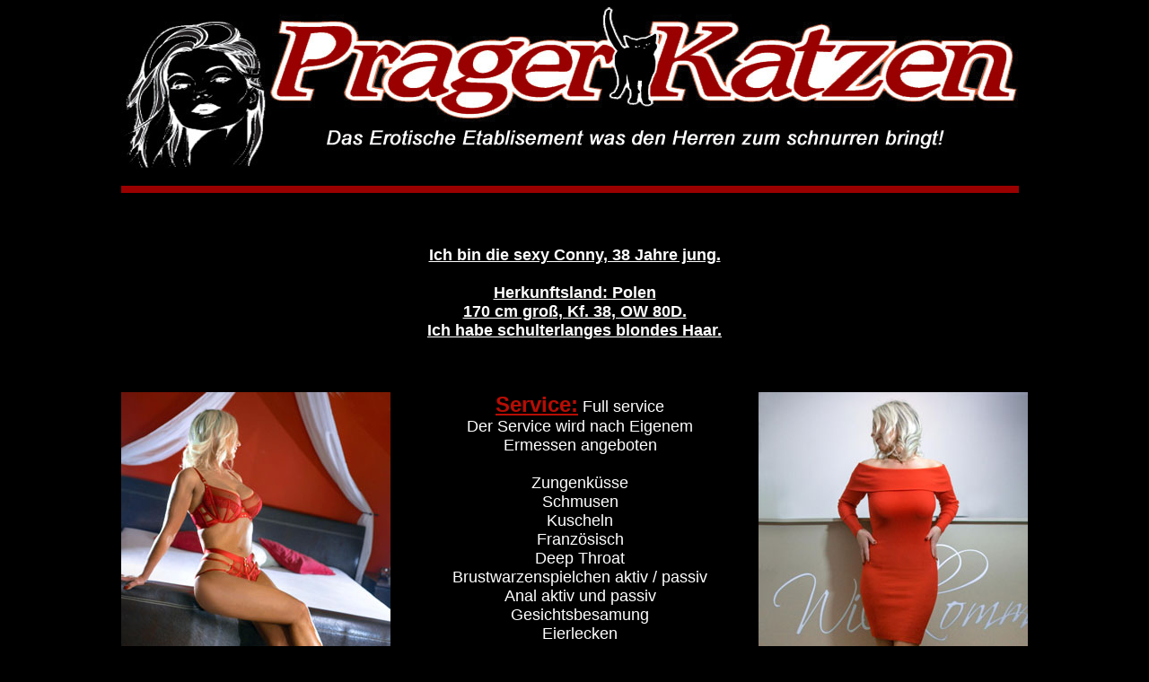

--- FILE ---
content_type: text/html
request_url: http://www.prager-katzen.de/homepage/seiten/conny.htm
body_size: 1512
content:
<html>
<head>
<META name="description" content="">
<META name="author" content="Semke">
<META name="keywords" content="Bordell,Puff,Erotik,Sex,Callgirls,Hurren,Nutten,Schlampen">
<META name="date" content="2010-10-25T08:49:37+00:00">
<META http-equiv="content-type" content="text/html; charset=iso-8859-1">
<META http-equiv="expires" content="3600">
<META name="robots" content="index">
<META name="robots" content="follow">
<title>Prager Katzen</title><meta http-equiv="Content-Type" content="text/html; charset=iso-8859-1">
</head>

<body bgcolor="#000000" text="#FFFFFF">
<div align="center">
  <table width="1000" border="0" cellpadding="0" cellspacing="0">
    <tr> 
      <td height="182" valign="top" colspan="9"><a href="http://www.prager-katzen.de/home.htm"><img src="http://www.prager-katzen.de/homepage/bilder/Logo3.jpg" border="0"></a></td>
    </tr>
    <tr> 
      <td height="17" width="12"></td>
      <td width="192"></td>
      <td width="96"></td>
      <td width="55"></td>
      <td width="300"></td>
      <td width="45"></td>
      <td width="48"></td>
      <td width="56"></td>
      <td width="196"></td>
    </tr>
    <tr> 
      <td height="32" colspan="9" valign="top"><img src="http://www.prager-katzen.de/homepage/bilder/linie1.jpg"></td>
    </tr>
    <tr> 
      <td height="35"></td>
      <td></td>
      <td></td>
      <td></td>
      <td></td>
      <td></td>
      <td></td>
      <td></td>
      <td></td>
    </tr>
    <tr> 
      <td height="126" colspan="9" valign="top"> 
        <div align="center"><font face="Arial, Helvetica, sans-serif" size="4"><u><b>Ich 
          bin die sexy Conny, 38 Jahre jung.<br>
          <br>
          Herkunftsland: Polen<br>
          170 cm gro&szlig;, Kf. 38, OW 80D.<br>
          Ich habe schulterlanges blondes Haar.</b></u></font></div>
      </td>
    </tr>
    <tr> 
      <td height="37"></td>
      <td></td>
      <td></td>
      <td></td>
      <td></td>
      <td></td>
      <td></td>
      <td></td>
      <td></td>
    </tr>
    <tr> 
      <td valign="top" height="633" colspan="3"><img src="http://www.prager-katzen.de/homepage/maedchen/conny/1.jpg"></td>
      <td valign="top" colspan="3"> 
        <div align="center"> 
          <p><font face="Arial, Helvetica, sans-serif" size="5"><b><u><font color="#B70D04">Service:</font></u></b></font><font face="Arial, Helvetica, sans-serif" size="4"> 
            Full service <br>
            Der Service wird nach Eigenem<br>
            Ermessen angeboten<br>
            <br>
            Zungenk&uuml;sse <br>
            Schmusen<br>
            Kuscheln<br>
            Franz&ouml;sisch<br>
            Deep Throat<br>
            Brustwarzenspielchen aktiv / passiv<br>
            Anal aktiv und passiv<br>
            Gesichtsbesamung<br>
            Eierlecken<br>
            Facesitting<br>
            Franz&ouml;sisch beidseitig<br>
            Handentspannung<br>
            Intimmassage<br>
            K&ouml;rperk&uuml;sse<br>
            Badespa&szlig;<br>
            Dildospiele<br>
            Extra langes Vorspiel<br>
            K&ouml;rper Besamung<br>
            Massage <br>
            Leichte Erziehung<br>
            NS Aktiv</font></p>
          <p><br>
            <font face="Arial, Helvetica, sans-serif">Sprachen: Deutsch</font><br>
          </p>
        </div>
      </td>
      <td valign="top" colspan="3"><img src="http://www.prager-katzen.de/homepage/maedchen/conny/2.jpg"></td>
    </tr>
    <tr> 
      <td height="30"></td>
      <td></td>
      <td></td>
      <td></td>
      <td></td>
      <td></td>
      <td></td>
      <td></td>
      <td></td>
    </tr>
    <tr> 
      <td height="450"></td>
      <td valign="top" colspan="2"><img src="http://www.prager-katzen.de/homepage/maedchen/conny/3.jpg"></td>
      <td></td>
      <td valign="top"><img src="http://www.prager-katzen.de/homepage/maedchen/conny/4.jpg"></td>
      <td></td>
      <td colspan="3" valign="top"><img src="http://www.prager-katzen.de/homepage/maedchen/conny/5.jpg"></td>
    </tr>
    <tr> 
      <td height="26"></td>
      <td></td>
      <td></td>
      <td></td>
      <td></td>
      <td></td>
      <td></td>
      <td></td>
      <td></td>
    </tr>
    <tr> 
      <td height="400"></td>
      <td></td>
      <td colspan="6" valign="top"><img src="http://www.prager-katzen.de/homepage/maedchen/conny/6.jpg"></td>
      <td></td>
    </tr>
    <tr> 
      <td height="15"></td>
      <td></td>
      <td></td>
      <td></td>
      <td></td>
      <td></td>
      <td></td>
      <td></td>
      <td></td>
    </tr>
    <tr> 
      <td height="400"></td>
      <td></td>
      <td colspan="6" valign="top"><img src="http://www.prager-katzen.de/homepage/maedchen/conny/7.jpg"></td>
      <td></td>
    </tr>
    <tr> 
      <td height="21"></td>
      <td></td>
      <td></td>
      <td></td>
      <td></td>
      <td></td>
      <td></td>
      <td></td>
      <td></td>
    </tr>
    <tr> 
      <td height="399"></td>
      <td></td>
      <td colspan="6" valign="top"><img src="http://www.prager-katzen.de/homepage/maedchen/conny/8.jpg"></td>
      <td></td>
    </tr>
    <tr> 
      <td height="19"></td>
      <td></td>
      <td></td>
      <td></td>
      <td></td>
      <td></td>
      <td></td>
      <td></td>
      <td></td>
    </tr>
    <tr> 
      <td height="401"></td>
      <td></td>
      <td colspan="6" valign="top"><img src="http://www.prager-katzen.de/homepage/maedchen/conny/9.jpg"></td>
      <td></td>
    </tr>
    <tr> 
      <td height="18"></td>
      <td></td>
      <td></td>
      <td></td>
      <td></td>
      <td></td>
      <td></td>
      <td></td>
      <td></td>
    </tr>
    <tr> 
      <td height="400"></td>
      <td></td>
      <td colspan="6" valign="top"><img src="http://www.prager-katzen.de/homepage/maedchen/conny/10.jpg"></td>
      <td></td>
    </tr>
    <tr> 
      <td height="23"></td>
      <td></td>
      <td></td>
      <td></td>
      <td></td>
      <td></td>
      <td></td>
      <td></td>
      <td></td>
    </tr>
    <tr> 
      <td height="401"></td>
      <td></td>
      <td colspan="6" valign="top"><img src="http://www.prager-katzen.de/homepage/maedchen/conny/11.jpg"></td>
      <td></td>
    </tr>
    <tr> 
      <td height="20"></td>
      <td></td>
      <td></td>
      <td></td>
      <td></td>
      <td></td>
      <td></td>
      <td></td>
      <td></td>
    </tr>
    <tr> 
      <td height="49"></td>
      <td></td>
      <td></td>
      <td></td>
      <td></td>
      <td></td>
      <td></td>
      <td colspan="2" valign="top"><a href="http://www.prager-katzen.de/home.htm"><img src="http://www.prager-katzen.de/homepage/bilder/home.jpg" border="0"></a></td>
    </tr>
    <tr> 
      <td height="16"></td>
      <td></td>
      <td></td>
      <td></td>
      <td></td>
      <td></td>
      <td></td>
      <td></td>
      <td></td>
    </tr>
    <tr> 
      <td height="62" colspan="9" valign="top"> 
        <div align="center"><font face="Arial, Helvetica, sans-serif"><b>Die in 
          Prager Katzen t&auml;tigen Damen sind selbstst&auml;ndige Unternehmerinnen. 
          Sowohl die Leistungen als auch der Preis, werden alleine von der jeweiligen 
          Dame bestimmt. Durch das Etablissement Prager Katzen werden lediglich 
          die Zimmer an die Damen vermietet. </b></font></div>
      </td>
    </tr>
    <tr> 
      <td height="17"></td>
      <td></td>
      <td></td>
      <td></td>
      <td></td>
      <td></td>
      <td></td>
      <td></td>
      <td></td>
    </tr>
    <tr> 
      <td height="32" colspan="9" valign="top"><img src="http://www.prager-katzen.de/homepage/bilder/linie1.jpg"></td>
    </tr>
    <tr> 
      <td height="26"></td>
      <td></td>
      <td></td>
      <td></td>
      <td></td>
      <td></td>
      <td></td>
      <td></td>
      <td></td>
    </tr>
  </table>
</div>
</body>
</html>
